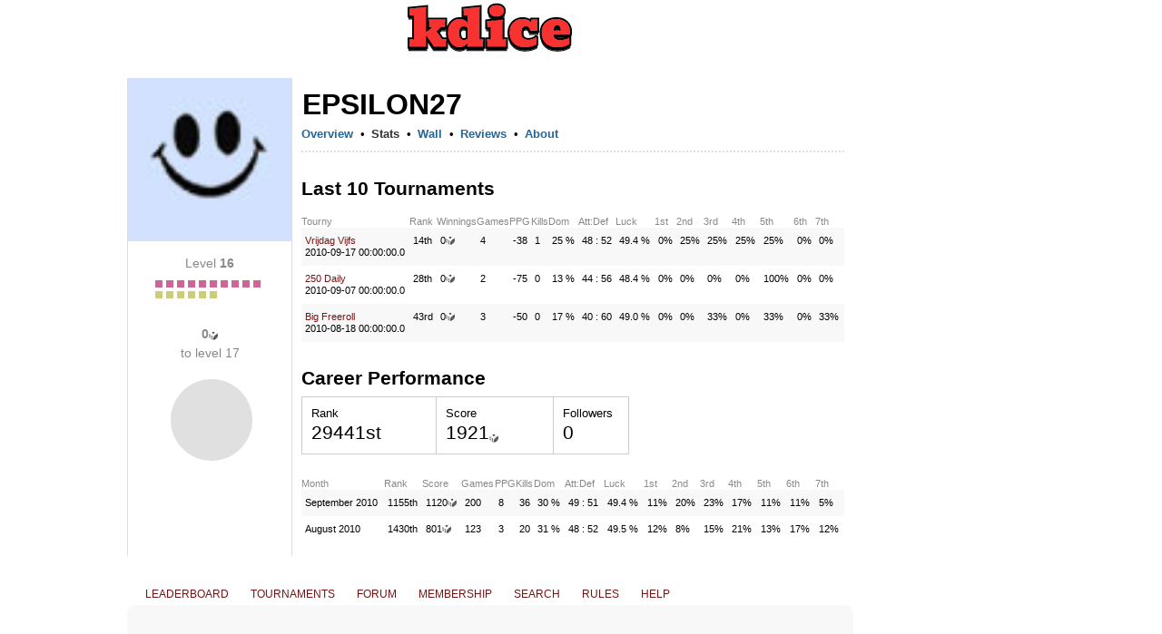

--- FILE ---
content_type: text/html; charset=utf-8
request_url: https://www.google.com/recaptcha/api2/aframe
body_size: 268
content:
<!DOCTYPE HTML><html><head><meta http-equiv="content-type" content="text/html; charset=UTF-8"></head><body><script nonce="c29wZSUbV4XBCK7NHHUtiw">/** Anti-fraud and anti-abuse applications only. See google.com/recaptcha */ try{var clients={'sodar':'https://pagead2.googlesyndication.com/pagead/sodar?'};window.addEventListener("message",function(a){try{if(a.source===window.parent){var b=JSON.parse(a.data);var c=clients[b['id']];if(c){var d=document.createElement('img');d.src=c+b['params']+'&rc='+(localStorage.getItem("rc::a")?sessionStorage.getItem("rc::b"):"");window.document.body.appendChild(d);sessionStorage.setItem("rc::e",parseInt(sessionStorage.getItem("rc::e")||0)+1);localStorage.setItem("rc::h",'1769853664512');}}}catch(b){}});window.parent.postMessage("_grecaptcha_ready", "*");}catch(b){}</script></body></html>